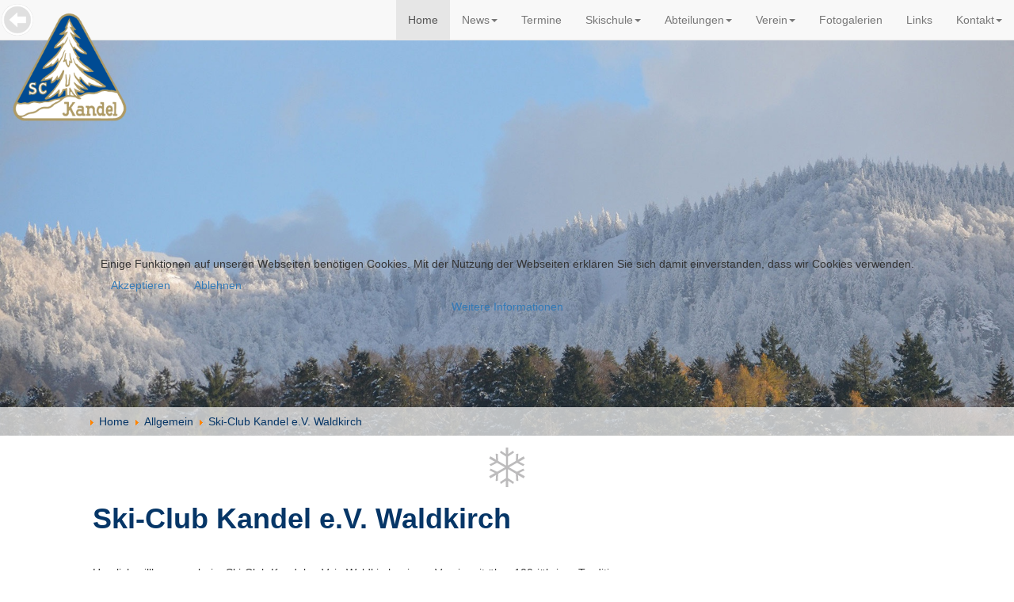

--- FILE ---
content_type: text/html; charset=utf-8
request_url: https://sc-kandel.de/17-allgemein/1-ski-club-kandel-e-v-waldkirch.html
body_size: 6286
content:

<?xml version="1.0" encoding="utf-8"?>
<!DOCTYPE html PUBLIC "-//W3C//DTD XHTML 1.0 Strict//EN" "http://www.w3.org/TR/xhtml1/DTD/xhtml1-strict.dtd">
<html xmlns="http://www.w3.org/1999/xhtml" xml:lang="de-de" lang="de-de" dir="ltr" >
  
<head>
<script type="text/javascript">  (function(){    function blockCookies(disableCookies, disableLocal, disableSession){    if(disableCookies == 1){    if(!document.__defineGetter__){    Object.defineProperty(document, 'cookie',{    get: function(){ return ''; },    set: function(){ return true;}    });    }else{    var oldSetter = document.__lookupSetter__('cookie');    if(oldSetter) {    Object.defineProperty(document, 'cookie', {    get: function(){ return ''; },    set: function(v){ if(v.match(/reDimCookieHint\=/) || v.match(/072b0bc3fc6dcf07c73e83b231494aa3\=/)) {    oldSetter.call(document, v);    }    return true;    }    });    }    }    var cookies = document.cookie.split(';');    for (var i = 0; i < cookies.length; i++) {    var cookie = cookies[i];    var pos = cookie.indexOf('=');    var name = '';    if(pos > -1){    name = cookie.substr(0, pos);    }else{    name = cookie;    } if(name.match(/reDimCookieHint/)) {    document.cookie = name + '=; expires=Thu, 01 Jan 1970 00:00:00 GMT';    }    }    }    if(disableLocal == 1){    window.localStorage.clear();    window.localStorage.__proto__ = Object.create(window.Storage.prototype);    window.localStorage.__proto__.setItem = function(){ return undefined; };    }    if(disableSession == 1){    window.sessionStorage.clear();    window.sessionStorage.__proto__ = Object.create(window.Storage.prototype);    window.sessionStorage.__proto__.setItem = function(){ return undefined; };    }    }    blockCookies(1,1,1);    }()); </script>


    <meta name="viewport" content="width=device-width, initial-scale=1.0, maximum-scale=1.0, user-scalable=0" />
    <meta charset="utf-8">
	<meta name="rights" content="Copyright Ski-Club Kandel e.V. Waldkirch">
	<meta name="description" content="Webseite des Ski-Club Kandel e.V. Waldkirch">
	<meta name="generator" content="Joomla! - Open Source Content Management">
	<title>Ski-Club Kandel e.V. Waldkirch – Ski-Club Kandel e.V. Waldkirch</title>
	<link href="/favicon.ico" rel="icon" type="image/vnd.microsoft.icon">
<link href="/media/plg_system_itcs_scroll2top/css/plg_scroll2top.css?84161d" rel="stylesheet">
	<link href="/media/plg_system_itcs_scroll2top/css/ionicons.min.css?84161d" rel="stylesheet">
	<link href="/media/vendor/joomla-custom-elements/css/joomla-alert.min.css?0.4.1" rel="stylesheet">
	<link href="/plugins/system/cookiehint/css/bw.css?84161d" rel="stylesheet">
	<link href="/media/com_eventgallery/dist/eventgallery.css?v=5.2.1&amp;e=1" rel="stylesheet">
	<link href="/media/com_eventgallery/dist/responsive-fluid.css?v=5.2.1&amp;e=1" rel="stylesheet">
	<style>
		.snip1452.custom:hover,.scrollToTop.snip1452.custom:hover [class^="fa-"]::before,.scrollToTop.snip1452.custom:hover [class*="fa-"]::before{color: #ffffff;}
		.snip1452.custom:hover:after{border-color: #ffffff;}
		.scrollToTop{right: 0px;bottom: 0px;}
		.scrollToTop.snip1452::after{background-color: transparent;}		
		</style>
	<style>#redim-cookiehint-modal {position: fixed; top: 0; bottom: 0; left: 0; right: 0; z-index: 99998; display: flex; justify-content : center; align-items : center;}</style>
<script src="/media/vendor/jquery/js/jquery.min.js?3.7.1"></script>
	<script src="/media/legacy/js/jquery-noconflict.min.js?504da4"></script>
	<script type="application/json" class="joomla-script-options new">{"joomla.jtext":{"ERROR":"Fehler","MESSAGE":"Nachricht","NOTICE":"Hinweis","WARNING":"Warnung","JCLOSE":"Schließen","JOK":"OK","JOPEN":"Öffnen","JLIB_FORM_CONTAINS_INVALID_FIELDS":"Das Formular kann nicht abgeschickt werden, da ihm die erforderlichen Daten fehlen.<br>Bitte die markierten Felder korrigieren und erneut versuchen.","JLIB_FORM_FIELD_REQUIRED_VALUE":"Das Feld darf nicht leer sein.","JLIB_FORM_FIELD_REQUIRED_CHECK":"Eine der Optionen muss ausgewählt sein.","JLIB_FORM_FIELD_INVALID_VALUE":"Dieser Wert ist ungültig."},"system.paths":{"root":"","rootFull":"https:\/\/sc-kandel.de\/","base":"","baseFull":"https:\/\/sc-kandel.de\/"},"csrf.token":"9fe99cefa3a5e08673cb9710ba23a160"}</script>
	<script src="/media/system/js/core.min.js?a3d8f8"></script>
	<script src="/media/system/js/fields/validate.min.js?75ac5d" type="module"></script>
	<script src="/media/plg_system_itcs_scroll2top/js/plg_scroll2top.js?84161d" defer></script>
	<script src="/media/system/js/messages.min.js?9a4811" type="module"></script>
	<script src="/media/com_eventgallery/dist/eventgallery.js?v=5.2.1&amp;e=1"></script>
	<script type="application/ld+json">{"@context":"https://schema.org","@type":"BreadcrumbList","@id":"https://sc-kandel.de/#/schema/BreadcrumbList/17","itemListElement":[{"@type":"ListItem","position":1,"item":{"@id":"https://sc-kandel.de/","name":"Home"}},{"@type":"ListItem","position":2,"item":{"@id":"https://sc-kandel.de/17-allgemein.html","name":"Allgemein"}},{"@type":"ListItem","position":3,"item":{"name":"Ski-Club Kandel e.V. Waldkirch"}}]}</script>
	<script>(function() {  if (typeof gtag !== 'undefined') {       gtag('consent', 'denied', {         'ad_storage': 'denied',         'ad_user_data': 'denied',         'ad_personalization': 'denied',         'functionality_storage': 'denied',         'personalization_storage': 'denied',         'security_storage': 'denied',         'analytics_storage': 'denied'       });     } })();</script>
	<script type="application/ld+json">{"@context":"https://schema.org","@graph":[{"@type":"Organization","@id":"https://sc-kandel.de/#/schema/Organization/base","name":"Ski-Club Kandel e.V. Waldkirch","url":"https://sc-kandel.de/"},{"@type":"WebSite","@id":"https://sc-kandel.de/#/schema/WebSite/base","url":"https://sc-kandel.de/","name":"Ski-Club Kandel e.V. Waldkirch","publisher":{"@id":"https://sc-kandel.de/#/schema/Organization/base"}},{"@type":"WebPage","@id":"https://sc-kandel.de/#/schema/WebPage/base","url":"https://sc-kandel.de/17-allgemein/1-ski-club-kandel-e-v-waldkirch.html","name":"Ski-Club Kandel e.V. Waldkirch – Ski-Club Kandel e.V. Waldkirch","description":"Webseite des Ski-Club Kandel e.V. Waldkirch","isPartOf":{"@id":"https://sc-kandel.de/#/schema/WebSite/base"},"about":{"@id":"https://sc-kandel.de/#/schema/Organization/base"},"inLanguage":"de-DE","breadcrumb":{"@id":"https://sc-kandel.de/#/schema/BreadcrumbList/17"}},{"@type":"Article","@id":"https://sc-kandel.de/#/schema/com_content/article/1","name":"Ski-Club Kandel e.V. Waldkirch","headline":"Ski-Club Kandel e.V. Waldkirch","inLanguage":"de-DE","isPartOf":{"@id":"https://sc-kandel.de/#/schema/WebPage/base"}}]}</script>
	<script>window.EventGalleryLightboxConfiguration={"navigationFadeDelay":0,"slideshowSpeed":2000,"doUseSlideshow":true,"doUseAutoplay":false,"KEY_CLOSE":"COM_EVENTGALLERY_LIGHTBOX_CLOSE","KEY_SHARE":"COM_EVENTGALLERY_LIGHTBOX_SHARE","KEY_DOWNLOAD":"COM_EVENTGALLERY_LIGHTBOX_DOWNLOAD","KEY_BUY":"COM_EVENTGALLERY_LIGHTBOX_BUY","KEY_ZOOM":"COM_EVENTGALLERY_LIGHTBOX_ZOOM","KEY_PREVIOUS":"COM_EVENTGALLERY_LIGHTBOX_PREVIOUS","KEY_NEXT":"COM_EVENTGALLERY_LIGHTBOX_NEXT","KEY_FULLSCREEN":"COM_EVENTGALLERY_LIGHTBOX_FULLSCREEN","KEY_PLAYSLIDESHOW":"COM_EVENTGALLERY_LIGHTBOX_PLAYSLIDESHOW","KEY_PAUSESLIDESHOW":"COM_EVENTGALLERY_LIGHTBOX_PAUSESLIDESHOW"};</script>
	<script>window.EventGalleryCartConfiguration={"add2cartdialogurl":"\/component\/eventgallery\/singleimage.raw?layout=imagesetselection&Itemid=101","removeUrl":"\/component\/eventgallery\/rest.raw?task=removefromcart&Itemid=101","add2cartUrl":"\/component\/eventgallery\/rest.raw?task=add2cart&Itemid=101","getCartUrl":"\/component\/eventgallery\/rest.raw?task=getCart&Itemid=101","removeLinkTitle":"COM_EVENTGALLERY_CART_ITEM_REMOVE","removeAllItemsWarning":"COM_EVENTGALLERY_CART_FORM_REMOVE_ALL_CONFIRM"};</script>
	<script>window.EventGalleryGooglePhotosConfiguration={"albumUrl":"\/component\/eventgallery\/googlephotosapi.raw?task=getAlbum&Itemid=101","albumsUrl":"\/component\/eventgallery\/googlephotosapi.raw?task=getAlbums&Itemid=101"};</script>

    <link rel="stylesheet" href="/templates/sckandel/css/bootstrap.min.css" type="text/css" />
    <link rel="stylesheet" href="/templates/sckandel/css/template.css" type="text/css" />
    <link rel="shortcut icon" href="/favicon.ico" type="image/vnd.microsoft.icon" />
    <link rel="apple-touch-icon" sizes="120x120" href="/apple-touch-icon-120x120-precomposed.png" /> 
    <link rel="apple-touch-icon" sizes="152x152" href="/apple-touch-icon-152x152-precomposed.png" />
    <link href='https://fonts.googleapis.com/css?family=Monda:400,700' rel='stylesheet' type='text/css'>
    <script src="/templates/sckandel/js/bootstrap.min.js"></script>
  </head>
  <body>

    <nav class="navbar navbar-default navbar-fixed-top">
    <div class="container-fluid">
      <div class="navbar-header">
	<button type="button" class="navbar-toggle" data-toggle="collapse" data-target="#topmenu">
	Men&uuml;
	<span class="glyphicon glyphicon-menu-hamburger"></span>
	</button>
	<a class="navbar-brand" href="/">
	  
<div id="mod-custom121" class="mod-custom custom">
    <p><img class="logo img-responsive" src="/templates/sckandel/images/logo.png" alt="Logo" /></p></div>

	</a>
      </div>
      <div class="collapse navbar-collapse" id="topmenu">
		  <ul class="nav menu navbar-nav navbar-right">
<li class="item-101 current active"><a href="/" ><span>Home</span></a></li><li class="item-149 dropdown deeper parent"><a class=" dropdown-toggle" data-toggle="dropdown" href="#." ><span>News<b class="caret"></b></span></a><ul class="nav-child unstyled small dropdown-menu"><li class="item-120"><a href="/news/aktuell.html" ><span>Aktuell</span></a></li><li class="item-137"><a href="/news/archiv.html?catid[0]=" ><span>Archiv</span></a></li><li class="item-685 divider"><span class="mod-menu__separator separator ">Trenner</span>
</li><li class="item-686"><a href="/newsletter-anmeldung/user/modify.html" ><span>Newsletter</span></a></li></ul></li><li class="item-111"><a href="/termine.html" ><span>Termine</span></a></li><li class="item-188 dropdown deeper parent"><a class=" dropdown-toggle" data-toggle="dropdown" href="#." ><span>Skischule<b class="caret"></b></span></a><ul class="nav-child unstyled small dropdown-menu"><li class="item-121"><a href="/skischule/skischule.html" ><span>Skischule</span></a></li><li class="item-228"><a href="/skischule/skisportschule.html" ><span>Skisportschule</span></a></li><li class="item-229"><a href="/skischule/telemark.html" ><span>Telemark</span></a></li><li class="item-338"><a href="/skischule/kurs-anmeldung.html" ><span>Kurs Anmeldung</span></a></li></ul></li><li class="item-122 dropdown deeper parent"><a class=" dropdown-toggle" data-toggle="dropdown" href="#." ><span>Abteilungen<b class="caret"></b></span></a><ul class="nav-child unstyled small dropdown-menu"><li class="item-127"><a href="/abteilungen/jugend.html" ><span>Jugend</span></a></li><li class="item-130"><a href="/abteilungen/senioren.html" ><span>Senioren</span></a></li><li class="item-153"><a href="/abteilungen/skitouren.html" ><span>Skitouren</span></a></li><li class="item-1213"><a href="/abteilungen/schneeschuhtouren.html" ><span>Schneeschuhtouren</span></a></li><li class="item-138"><a href="/abteilungen/skigymnastik.html" ><span>Skigymnastik</span></a></li><li class="item-139"><a href="/abteilungen/mtb-gruppe.html" ><span>MTB Gruppe</span></a></li><li class="item-1348"><a href="/abteilungen/schwarzwaldwandern.html" ><span>Schwarzwaldwandern</span></a></li></ul></li><li class="item-123 dropdown deeper parent"><a class=" dropdown-toggle" data-toggle="dropdown" href="#." ><span>Verein<b class="caret"></b></span></a><ul class="nav-child unstyled small dropdown-menu"><li class="item-147"><a href="/verein/unser-verein.html" ><span>Unser Verein</span></a></li><li class="item-141"><a href="/verein/satzung.html" ><span>Satzung</span></a></li><li class="item-142"><a href="/verein/geschichte.html" ><span>Geschichte</span></a></li><li class="item-143"><a href="/verein/vorstand.html" ><span>Vorstand</span></a></li><li class="item-144"><a href="/verein/sponsoren.html" ><span>Sponsoren</span></a></li><li class="item-140"><a href="/verein/mitglied-werden.html" ><span>Mitglied werden</span></a></li><li class="item-579 divider"><span class="mod-menu__separator separator ">Trenner</span>
</li><li class="item-580"><a href="/vereinslogistik.html" ><span>Vereinslogistik</span></a></li></ul></li><li class="item-251"><a href="/fotogalerien.html" ><span>Fotogalerien</span></a></li><li class="item-125"><a href="/links.html" ><span>Links</span></a></li><li class="item-126 dropdown deeper parent"><a class=" dropdown-toggle" data-toggle="dropdown" href="#." ><span>Kontakt<b class="caret"></b></span></a><ul class="nav-child unstyled small dropdown-menu"><li class="item-145"><a href="/kontakt/kontakt.html" ><span>Kontakt</span></a></li><li class="item-146"><a href="/kontakt/impressum.html" ><span>Impressum</span></a></li><li class="item-607"><a href="/kontakt/datenschutz.html" ><span>Datenschutz</span></a></li></ul></li></ul>

	      </div>
    </div>
    </nav>

  <div class="container-fluid">
    <div class="row">
      <div id="topimage" class="topimage">
		    
<div id="mod-custom115" class="mod-custom custom">
    <p><img src="/images/header/home.jpg" alt="" class="img-responsive topimage" /></p></div>

<div id="mod-custom224" class="mod-custom custom">
    <div id="backButton" title="Zurück" onclick="parent.history.back()">&nbsp;</div></div>

	      </div>
      <div class="breadcrumbs">
		    <nav class="mod-breadcrumbs__wrapper" aria-label="Breadcrumbs">
    <ol class="mod-breadcrumbs breadcrumb px-3 py-2">
                    <li class="mod-breadcrumbs__divider float-start">
                <span class="divider icon-location icon-fw" aria-hidden="true"></span>
            </li>
        
        <li class="mod-breadcrumbs__item breadcrumb-item"><a href="/" class="pathway"><span>Home</span></a></li><li class="mod-breadcrumbs__item breadcrumb-item"><a href="/17-allgemein.html" class="pathway"><span>Allgemein</span></a></li><li class="mod-breadcrumbs__item breadcrumb-item active"><span>Ski-Club Kandel e.V. Waldkirch</span></li>    </ol>
    </nav>

	      </div>
    </div>
  </div>

  <div class="container-fluid">
    <div class="row">
      <div class="contents">

          	   <div class="col-md-12">
               
	  <!-- System messages -->
	  <div id="system-message-container" aria-live="polite"></div>


	  <!-- Main contents -->
	  <div class="com-content-article item-page">
    <meta itemprop="inLanguage" content="de-DE">
    
    
        <div class="page-header">
        <h1>
            Ski-Club Kandel e.V. Waldkirch        </h1>
                            </div>
        
        
    
    
        
                                                <div class="com-content-article__body">
        <p>Herzlich willkommen beim Ski-Club Kandel e. V. in Waldkirch, einem Verein mit über 100-jähriger Tradition.</p>
<p>Wir betreiben eine DSV-Skischule, in der wir jede Saison bis zu 300 Skischüler*innen unterrichten. Eine darauf aufbauende Skisportschule soll Kindern und Jugendlichen die Möglichkeit geben, den Skisport aktiv mit Spaß und auch ohne Leistungsdruck zu betreiben. Zusätzlich zur Förderung und Verbesserung des persönlichen Fahrens, bekommen unsere Jugendlichen die Möglichkeit, sich mit Hilfe unserer aktiven Ski- und Snowboardlehrer*innen auf die Trainer*innenausbildung vorzubereiten.&nbsp;Auch der Rennbereich war jahrelang ein großes Aushängeschild. Skigymnastik, Lauftraining, Schneeschuhtouren, Schwarzwaldwanderungen und derzeit vorallem die sehr aktive Mountainbikegruppe für Kinder, machen uns zu einem Verein mit ganzjährigen Aktivitäten für alle Altersstufen.</p>
<p>Unsere sportliche und emotionale Heimat ist der Kandel, unser Hausberg, welcher uns mit seinem Höhenunterschied von 1000 m zwischen der Stadt Waldkirch und dem Gipfel, die vielfältigsten Trainings- und Erholungsmöglichkeiten bietet.</p>
<p>Machen Sie sich gerne mit Hilfe unserer Internetseite ein Bild über unseren Verein und treten Sie mit uns in Kontakt. Wir freuen uns darauf, Sie kennenzulernen.</p>
<p><b>Dirk Fackler</b><br />(1. Vorsitzender)</p>
<p><img src="/images/leer.gif" alt="" /></p>     </div>

        
                                        </div>


	</div>

	<!-- Modules with position contents_right -->
	
      </div>
    </div>
  </div>

  <div class="container-fluid footer">
    <div class="row footer_bar">
      <div class="col-xs-4 footer_left">
	<ul class="nav menu nav-pills nav-stacked" id="bottommenu">
<li class="item-407"><a href="/vereinslogistik.html" ><span>Vereinslogistik</span></a></li><li class="item-178"><a href="/newsletter-anmeldung/user/modify.html" ><span>Newsletter Anmeldung</span></a></li></ul>

      </div>
      <div class="col-xs-4 footer_middle">
	
<div id="mod-custom152" class="mod-custom custom">
    <p>
	<img alt="" class="img-responsive" src="/templates/sckandel/images/snow_big.png" /></p>
</div>
<div class="search">
	<form action="/17-allgemein/1-ski-club-kandel-e-v-waldkirch.html" method="post" class="form-inline" role="search">
		<label for="mod-search-searchword264" class="element-invisible"> </label> <input name="searchword" id="mod-search-searchword264" maxlength="200"  class="inputbox search-query input-medium" type="search" placeholder="Suchen ..." />		<input type="hidden" name="task" value="search" />
		<input type="hidden" name="option" value="com_search" />
		<input type="hidden" name="Itemid" value="101" />
	</form>
</div>

      </div>
      <div class="col-xs-4 footer_right">
	
<div id="mod-custom161" class="mod-custom custom">
    <p>Ski-Club Kandel e.V. Waldkirch<br /> gegr. 1901<br />Freiburger Str. 27, 79183 Waldkirch<br /> mail info@sc-kandel.de<br /> web www.sc-kandel.de</p>
<p>1. Vorsitzender: Dirk Fackler</p></div>

      </div>
    </div>
    <div class="row footer_bottom">
      <div class="col-xs-12">
	<div class="mod-footer">
    <div class="footer1">Copyright © 2026 Ski-Club Kandel e.V. Waldkirch</div>
    <div class="footer2">Powered by <a href="http://www.joomla.org" target="_blank">Joomla</a>!</div>
</div>

      </div>
    </div>
  </div>

  
  
<div id="redim-cookiehint-modal">   <div id="redim-cookiehint">     <div class="cookiecontent">   Einige Funktionen auf unseren Webseiten benötigen Cookies. Mit der Nutzung der Webseiten erklären Sie sich damit einverstanden, dass wir Cookies verwenden.    </div>     <div class="cookiebuttons">        <a id="cookiehintsubmit" onclick="return cookiehintsubmit(this);" href="https://sc-kandel.de/17-allgemein/1-ski-club-kandel-e-v-waldkirch.html?rCH=2"         class="btn">Akzeptieren</a>               <a id="cookiehintsubmitno" href="https://www.cookieinfo.org/"             class="btn">Ablehnen</a>            <div class="text-center" id="cookiehintinfo">                <a target="_self" href="/kontakt/datenschutz.html">Weitere Informationen</a>                      </div>      </div>     <div class="clr"></div>   </div> </div>     <script type="text/javascript">        document.addEventListener("DOMContentLoaded", function(event) {         if (!navigator.cookieEnabled){           document.getElementById('redim-cookiehint-modal').remove();         }       });        function cookiehintfadeOut(el) {         el.style.opacity = 1;         (function fade() {           if ((el.style.opacity -= .1) < 0) {             el.style.display = "none";           } else {             requestAnimationFrame(fade);           }         })();       }         function cookiehintsubmit(obj) {         document.cookie = 'reDimCookieHint=1; expires=Sun, 22 Mar 2026 23:59:59 GMT;57; path=/';         cookiehintfadeOut(document.getElementById('redim-cookiehint-modal'));         return true;       }        function cookiehintsubmitno(obj) {         document.cookie = 'reDimCookieHint=-1; expires=0; path=/';         cookiehintfadeOut(document.getElementById('redim-cookiehint-modal'));         return true;       }     </script>  

<!-- Scroll to Top -->
<div id="scroll2top" class="scrollToTop snip1452 medium blue" data-scroll="top"><i class="ion-chevron-up"></i></div>
<!-- End Scroll to Top -->
</body>
</html>
